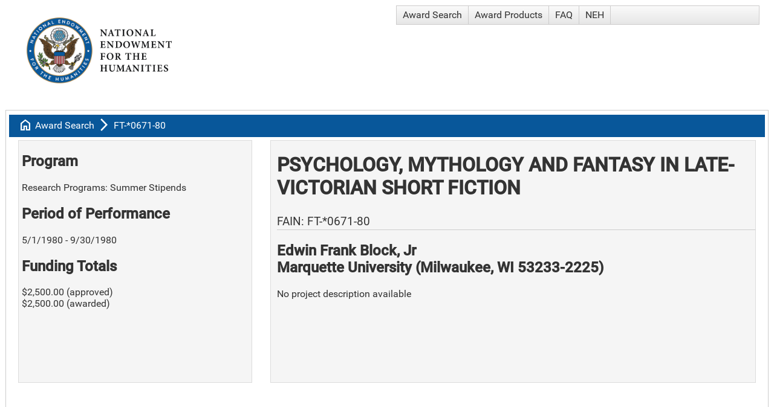

--- FILE ---
content_type: text/html; charset=utf-8
request_url: https://apps.neh.gov/PublicQuery/AwardDetail.aspx?gn=FT-*0671-80
body_size: 21337
content:


<!DOCTYPE html>

<html>
<head id="head1"><title>
	NEH Award FT-*0671-80, Edwin Frank Block, Jr
</title><meta charset="UTF-8" /><meta http-equiv="Content-Type" content="text/html; charset=ISO-8859-1" /><meta name="viewport" content="width=device-width, initial-scale=1" /><link href="CoreStyle.css" rel="stylesheet" type="text/css" /><link href="https://fonts.googleapis.com/css2?family=Material+Symbols+Outlined" rel="stylesheet" />
    <meta name='description' content='Psychology, Mythology and Fantasy in Late-Victorian Short Fiction'><meta property='og:url' content='https://apps.neh.gov/PublicQuery/AwardDetail.aspx?gn=FT-*0671-80'><meta property='og:type' content='website'><meta property='og:title' content='NEH Award FT-*0671-80, Edwin Frank Block, Jr'><meta property='og:description' content='Psychology, Mythology and Fantasy in Late-Victorian Short Fiction'><meta property='og:image' content='https://apps.neh.gov/PublicQuery/Images/NEHLogo2024-Social.jpg'><meta property= 'og:image:width' content='1200' /><meta property= 'og:image:height' content='630' /><meta name='twitter:card' content='summary_large_image'><meta property='twitter:domain' content='apps.neh.gov'><meta property='twitter:url' content='https://apps.neh.gov/PublicQuery/AwardDetail.aspx?gn=FT-*0671-80'><meta property='twitter:title' content='NEH Award FT-*0671-80, Edwin Frank Block, Jr'><meta property='twitter:description' content='Psychology, Mythology and Fantasy in Late-Victorian Short Fiction'><meta property='twitter:image' content='https://apps.neh.gov/PublicQuery/Images/NEHLogo2024-Social.jpg'><meta property= 'twitter:image:width' content='1200' /><meta property= 'twitter:image:height' content='630' />

    <script type="text/javascript" language="javascript">
        /* onRequestStart is used by the RadAjaxManager to handle file exports initiated by radGrids */
        function onRequestStart(sender, args) {
            if (args.get_eventTarget().indexOf("ExportTo") >= 0) {
                args.set_enableAjax(false);
            }
        }
    </script>
<link href="/PublicQuery/WebResource.axd?d=urCACUaUZeT6oPoIZXShbjTBP1QhDw4WXC4eb54Hoip9QMR4bW0fGHlFs0E5TD5u54jxTFajOFw6_0RH2OD2W4iiBhn9iYYWAkRtvfofRfPTqMpy8gy8YA5pmDAE0MJK0&amp;t=638584646540000000" type="text/css" rel="stylesheet" class="Telerik_stylesheet" /><link href="/PublicQuery/WebResource.axd?d=4ytSv8sIF7k2K6JRNAeY3T5840DCMTOKYeDxnLZhek-NLjjbl7PSkNciTCaVUUf_KfOkuUmGZ6mubcL6g7jijT1XWOCANNVbjAQqBku-uHZd6dp12vJcPzVEUcwmyU6guuC0G3y7sADQOg6r5c4yuA2&amp;t=638584646540000000" type="text/css" rel="stylesheet" class="Telerik_stylesheet" /><link href="/PublicQuery/WebResource.axd?d=VdPoLqp1pEU6N0-IfFplZBAlzoHEOUfQuNig0DncUP7EMEAlPVPaC7Kx3PtOrx7XXNC2Ni0A8-Gp0_xgg_NjIHJN5AlvSpIXyt33VDSKLVosgmHfLsy1yZV7PQEI9JzhTnMcDRPLVpZCw4i5TFg_Hw2&amp;t=638584646540000000" type="text/css" rel="stylesheet" class="Telerik_stylesheet" /><link href="/PublicQuery/WebResource.axd?d=6d0ORl_GDQ8il0vfaye5YbVeiJ2Lm1_qcrViwcGgMxuEBT3Ae717rfGR2ahstFuszPpKYvjMUxSszYAuxUtK2jiC0aSxfBOgTR48Ns_p9pvWNSmyfh24EfVHc2-AX57auHuYfGkh9OddV-qR5SmfRQ2&amp;t=638584646540000000" type="text/css" rel="stylesheet" class="Telerik_stylesheet" /><link href="/PublicQuery/WebResource.axd?d=scU4zlP5U50gbnxCnkn5N0csmC_FMul4JpyqeBNFVdMfdLmbqHU_tluODLvjVojV_NYe3wtkOKMug6Z4hrc7XpR9yKEx7152vG4GEafQt11DFucGoH8mzyhQWjDUA4QC4mfViUtoHVEf1xFE59VDVw2&amp;t=638584646540000000" type="text/css" rel="stylesheet" class="Telerik_stylesheet" /><link href="/PublicQuery/WebResource.axd?d=JwWcUapoPFv6dTx48yiG7C3jaPKGrgz0NbJKrfetXpcKsjiSNQgBe49Jji00UApWyaQyTEPbYd8OO03_FX1CvcuED0bD9571RPuoA4T4njidYh1S93xC5c2Ad7roItEfRCIt5o7uUZYfVH1EKHCNZW0C5mDdfTgaSM4JzzJq4ik1&amp;t=638584646540000000" type="text/css" rel="stylesheet" class="Telerik_stylesheet" /><link href="/PublicQuery/WebResource.axd?d=rhRRvYQTYv6mNRHqzCKJ7kd1EhnJPOofMFi9Lu8E-md8QZJpLFPRp3YU-Fl2R-hOYP9n6khrgs0KRVlpnWvSDBO_ft7vsYPTruUEEaz_mH6pDbwmHpbw9f4q3_0dNhzCQ-Gbr2XAbu99R9FG3NcfTw2&amp;t=638584646540000000" type="text/css" rel="stylesheet" class="Telerik_stylesheet" /><link href="/PublicQuery/WebResource.axd?d=oO40Bmgl131nVzNYSi8Tp80p9kuknHPTu1cxEMuvLORD0g_pPjKb1ntqcRWKXZ_6_f3gBrIdZaDHbfnMP6GR6_WP_MKRGErzi6gs4yAHEsf5GuCtItLNG3ZKBKXH165dimYDPfhxvs7U_1IXLr-fAw2&amp;t=638584646540000000" type="text/css" rel="stylesheet" class="Telerik_stylesheet" /><link href="/PublicQuery/WebResource.axd?d=HvV0J6Ag91qY_gkEb9EBS3G1bl5UNUQYHMqyQkiBKn-DSgvinI_a5xqHc1rQ5IIROStiiVyet7yhr5dE0xeUpIVhaSruU1nRwOuruKPpWv9AS2U4e8jk1XLxKUJKZZrsFmzsLRqtvrcQQoiheGniudvynnp0Q99zuuyAOYnBFbk1&amp;t=638584646540000000" type="text/css" rel="stylesheet" class="Telerik_stylesheet" /></head>
<body>
    <form method="post" action="./AwardDetail.aspx?gn=FT-*0671-80" id="form1">
<div class="aspNetHidden">
<input type="hidden" name="RadScriptManager1_TSM" id="RadScriptManager1_TSM" value="" />
<input type="hidden" name="__EVENTTARGET" id="__EVENTTARGET" value="" />
<input type="hidden" name="__EVENTARGUMENT" id="__EVENTARGUMENT" value="" />
<input type="hidden" name="__VIEWSTATE" id="__VIEWSTATE" value="Z5vM61UbUX55r9MIbiKZ7WMIwRMOrkjo1Ih5aQYlVn6fhp5LkC7YW8lPe3XlrRzrCNqM1/UNJGENchR3o/AvXQBpx3dozJGvYpkfCgNr3ImVCXAj9rgd+T+IbX3peXhrKqX4T2eey7Nrs3TUriTS4w0bwWNl+6Q85CAo9b9YpqnvMa2M1CAe1if7gOC3h2YWiXQN1yRwwmUijHzPkLUgnhsvkdry8W57NmBwIaXAHcKpWAyZIwxRG7oQTQ0//zH6740iq9C/TVLddduGUSJLRqLfuo/aCIMPcqGQQ5aH824edUhWrqZa5538KykgqDsWDhlJEiXiUgN7brygTwed1VnBaE01xygDdLvMZ14lqEyLJ0EAUMhjWGyiSch7uMcjvyFEAW4fzJ0qYgJpQShQovG2IKwhog1imxP/dpPvyWCAXb411JqTzlblZzmpQYlFie1NW8yHu53/NXVbnWACke8ttW9PiYJQegi59wML3+H7Drw17Jeci4ea/36P5qxCCdenw7njI7AHcXCU5B31grxVloOSFHr615ZyzqVYX2Te72ohXORMhfV6AP0hgoV3MakaGNEj/L+AAxwAhcWKVkbh5Y3m1SczGlTFGq0N24lGxbTTA3RplypPU+Qe9pLSK2eMntnyW23SlpT5SD+zf6BCVF+Lj7vCfblKf73T2CPiuN32JFeF0GemG9pACo98qX21fqr6FO0wkwE6VneeoCp8XZBH9oeSpIG1Y1bFVZY0opkLdlLch/PHXQkJY5pYQRpSGiA735LM/sJlWLpWFg6GSZ5yzA22V6EBNDQNZb9tUlAoYwyF7KM2fl8Is9HGh5Jpw4zGIQIvGafyPwgo4i3dZ8mFnP7TEI6/EnDoUAGQGIA5zr8DoqWcOs96Or6/Xoh8hOk0aTqgYBivZ/oPi9ugV0qjhDfU2X0P/dSC940Xw2u8g8vfLp/mN/w4VvbIbZThQlvGN7q2lHTVyAMmSEGoSea5Ceoam1Bvx4xYAG7IFl4IYRos3rnEYo3g6bbFWkyvuDrYYy91mYNUw9UnHbBAaJMVmlcJX6yvoaoXRHDjtEB1uuqoblY8Bgghrbnq3OQYLYwL07Cyd0aC+bj52RKg/SlzaKwsrlB1XZGUSHvH5WrV967TyZQfxAoKQCtQ7Nnu2jzvi/YV+ClHsjT2+DDvcEpoolxJvq0JNVlAVNg0JUR9GP0lWiIGQBvZliPoQG1UICZvRAtKhCivv+/cfvd4f0keYpUMsZ0QnMmtxSbsA3HCXBfuWvAe0HoAPaT145jZoSwUsLu7wSSK8VW6/T/pUqWK4I9W8bDpU9oLpDQKo+l2UR0Ku5AQFsiy9mI3Lq+PeQM28XZ+kFRgGOzw4v0bNyLx/rI4LXrrNtUEhJQA+4RHSLaIu13DiTgif5l3M7zzIR1FuDBRabJl8kKfdPQmBLyXUHRP8WOtS2pKU3E8NsoaQVsz6+u2yyCtIVIHyW9KYS5CLlzsSMqd+Roof/9gB23zbyn2jCfuaSoSARbe1P3NcgqPsvF4IT+SzMolCSu8WXPmkVCiyLtOhMYGmAC9at1abZd2N0ymN8PVdMApFwRPx8FyvdpDnm7g+WEG7Nw4t7ji2dWz04O6NC3iJ0U3Zq94EE3Kv0F9v2OLepEOFrwDqzU8OPqLSnUtbOajiZ8oULGKh/p463CynFK8bC0/h5gh4rTOJRXhQ8SQrQQkh41JtVGoOP+r87PdFMMKfWmNt124mdNjPhKfskeBNubfIVrBpBd20DtZw1lGcjgN+Zi2450aYecQYIxLNowr3cOVSygr7VCE2YgGHdD9FAQ3vJMQFqxTmr7u1n6V7hfSYx8kip8Ndd1I9QPYsEGLqYA/0S6TqRpKceJJvkJ7wzOyC+RoKSV29Khdtnl9VX0tJzR9XVvyBLGhdOQPbRvznoWHDmiZnpahGY2YCV33wnt9vJAteh/eHiIpw6cA3cp1+iAT0uu6UGb7mUsQelJHe2Tui0c5g5MqXN2pbuGSuWEYoA+qhs4/XK6O3OG/xE/Wag/dDfPapnwofib5kCNCkgjPt6cLPmqy5IsVxDTl1+OnbBs7h4Lm2Kqz9wct5e9+f/f+J2LU7h3mOQJzur7LBtozx9iPmtMq3QhK6dUEuIcFHn84uNc8cJwqozk8J8NA/g/6ZesnIlWGim3mpvCgYDCGFz260VBVkA07GIjEQPq8Ibw+dHP/TsbMZvxAA57l5efdhl7uOQuL3WFZpRcHWxonnRyxbv7IfBI5aJ9zegcrNjMgVxRa6XwyHj9QqKOsf2e3AmfXlMexLAeV5992tcrdm1pTHOuV7RXVdRIYLm1eK+4Q0iQXcWoqHqdHHIC8um4Pfn8QIzPqxSGqrhFCtVCm0S1y1EhBPZ/3Cs1N+qFN/bdYu7WNWEKzXUtKnA/xq11ZZRv/u5KkhNGOzaxNqYJzdbXifvq1CAhebqT8lHLeW5As94vDqo9yv+hPOSvMDOaj82MgtvdA0SE8oh6zbOmEXZ4B6xwrlR4rGIjddblwrnspaX7nmYpTZAgZtCbT7mtsTs5ybT8bHbtjPGOudV7KHQV/v/46z2j/O+J+h5OD5wY+WB8EVi3l5JJcZdazQ6EJxNbE79Q+xYpcQsgeY5gV5ARKYGSUu/LnWvpZs0OZnzO09OYKk3smYV9GA6tAMLNhtHLhtVKvHkuFGsr1v6sugcFESo57VbuGtCgpjXE/x9uWLdZBlNDBgI9gLOd5RzDPdG6dIueF1JmyL1j85/sVFlejpk/istm3+4Iqgh6zJ8KeGcl2lqIdwK5vw0FkyeAP0oIsKSSxrHnTgPh2Bx+MXSAHKGgT/ZYT5iVk4mxQ0ycCZckG2uEgSf8WS1ADMjD87HJ1LEoJnZ4DCv7BOo0jrrCNb12YM/1Lg+x/7zJecU6sgt41BTkAe/o7hxbZxvwmJbN2LDxoKKLlZ8km4usUkfBUTFFEqZnBPmt+yyBOYhBL3Sg4cJWJV2eIQboy+sd9CvPfzVl/80irgwj/KPWYsVjwGqTEekcb6UgHGyMpnxYVqutTtXo5qmepMaxyg1/1LvlJ1tAaqdaNw56+6vISpldvGTv0SAHkqe44mqNROvf93qQoBV0hNqgwyIN6yErhqTOCfotPBhLc/7oOUM0isMNcu29BtpJ6zgHxfiwfsFz3ml7M1i2m3TLU1TRA2ZEoNYyNmOa254PwqghHbU+qEu+OmWTzxFQubep5rvZ85TIhi+LWjpFVt/2lihPBzmgy/k/42QX6ONIxqnZwHSwqedN85V6RDAAasSt/4B/4j6nZ7DToHg+2yV/FGvdds1ApwhhA7S+/9CqCS8MjPnoF4qm945C9Uzv8AJfrgcx5Kjjz5JcHEtYswMqz5+IzspBthUkQMxvYrb8AH0Sa7yjNdYlJA4U9UITbLi6b0neV/oQoiBzxxwnDhVzFFegI6aNtdjoJMejtZlgmyLvLLVkVkdvm2TT8+U+q3UvZZldYYeTrHiQu5sBIFsMBZA6WYlKXDjas3qNUXXDbTYztZjq5HYYo6VJu4f9xeXPR6mxWUhGNZv1Z3m6A5TDNQqk/a207powgXHS2mTGD0wxYcCjbC37fk+RLrf2NAnI6sll/skd89PgOzfBZPOcy9gKmjsC/aolOaJPve22TLpQCTZSV15DKOzX1O5Woy7z1mu3fbaxlhL0/gzvIdc2FrSwH0pDEgVHImW7rPy3Z/kVmViPMkBr7nbz6LX2HsigBpnHgWDGUkO7p/gik6a4Jol4tx9HytZJPzRK73VYSRDDjXyoZsT2OPv/tPFrYRkgDcA3QWT0I1m1SwwTnRs6My9kbv8cdrEK+0bUYVyk5DSJPXBaSausnEA1+ebGCJq4w7ASx1OiSei1MfcXsgQD2upK4hpkhGGFfw8Arny8cc0vGmOA3FxU35Hc15vlXGCcHcL8QZMU75Y1P+w4ajsRclv/kV6Uvt74+fQmI2dZOIKZtt/ANGeloofuG1QSMHFnnZUzd48myoY2yRXZfs6g9gQ/N0hG+gQa342Ff6fnKh4HYxQrMbPWmn+3JOka2QR92pQ0ExvYFDZvQhPGVKRXdDDLvjWh8GBaC8+6ihWuA3zWZBTCRBAZQ77X+JjULVxet+QeaGeDwuUZt/[base64]/GZbRrecfkaRuU91ujbI9lAIdfVSKZaW/lc71veI0KyHr5sJAa8BS6r8wP+2apI52op1c5aPXgyjyOaDQ8wBPfGZwAKMEHwzXFqiWijRmpRiRfBOGeuTyaGxOSeD2vEPVG3LDGsZ9u09F/0tzPb54d2il8uyaSRO0z6JsPJyhkwaFtg7+zLY2ATdXCtFEvmYvx/8y6WCj8M9L38sFHbbV+1SpklVLKgRCPdXJXZdWqDaqWF6dVheZabqIgOZAWRqT9A8JldKDg0WAMmU07MFUth+kKuJAFghZ6Lu7BeK3rHdYNyqwKnA2N9KL9KuZqL16e6zv4VM72ItLAmcH1KlFzn7sooWZD9JSRO/tqNWaMEYprZE62/HrnGxh3fxrs37KzEEGWBXpDpHs0S3i1/H7uDH5/+Dmk5MbMdxy8n9sxqCz5Tpc2J/wYpbSXPVV2HMCwdvsrtgMLrE0U3RzhjSZcZlGl8JV0p7s94heO78ZrVYCYfI5BOmA01MbGYqdawaOE45vI2i0k1MpYOLnChJepLiGMlkzUBJffiDnwoz68hGQ+MJ2K+7tdbeAjz+XSH6m6l1B4XklRfsiCNEPGLnl2RSH0eY+dnw1jY4RXhWf+s1zm/TNS/mK6piCzGCoXwKJA+4SWx29IBJfmse8NUaRGYkW5LOEz12Ov0Gvtv8aezQ1+LsNYbiPdyGAfEviq+5AU39gBICjI+544Wd+5U/nnjoJhwMb66TcxVc+vCn0K6NG6goaxqbQ9awmFaFz69pc6CCaRcAqt1S1NWsQscNaZCWNv7ubXZl3WoMPQ4+vOwglq7QmsKUxOAmo0AI18ovjDgljZTVz5fOz6MhrcDH1DVkPjF0ZFnLqaIWOVN/vzZw6iE//E0utPIVf6vgY6Q4343EXRcfUB1y4+uzv9qk9ADVgKfvqEe9wcI32OyIAOKxrdiaDDEftbtjZygmziwcDtEX71Ixu0vjAsWO9i1oQ+yCcXnBZJmKB7HT6HQhSMpCnC46Pj4m3dVZfMGx7mteqyTYODRKtFrA1UcO5KuIYy9E5+aOzQYqVWd7n0nJX0/JV7inZSR4+2xHyoUlauJArjYPuRSoJGO0E99SeRSiJjvVE9fvv2Lh5jNqjLv/nLNAkbtd9JiPNKgeJmPWQHqwyDhoWjlACbsfVExE5HxKrwRMaXNharCc2MOD2tv+7ghbnrJf+d+8TbT7SeLublz/97KxSGVivgw8TUpd0wA5ezbs7WfvAfoCvyV3rIVKJjQ2SBE5xfGrgYUdxdljDQTr85+zFg6mu2DTTpEt8dNffqUWWhTKXqEKQ65kNwz1uEFzOcB16tla7XZMzvwdyFrza53MFd+FVpfyZrUDGmp+D1wTzaPVfRwD9CKPlZhCAlwVMxQcQH/SYGuPvmwRlqZaRfLXN2io84aetSthfl/lc6h8AyRRgF4elIt69Yw9VHZxxDOszumsFEi2kLoMHdxNduok7qw4lDTeOtZ65JV+AawHE3mRzneoPNYHoOxZvT3tP+s2tO5JuwAB/9Q1HQKiGq6wbFB8t8g==" />
</div>

<script type="text/javascript">
//<![CDATA[
var theForm = document.forms['form1'];
if (!theForm) {
    theForm = document.form1;
}
function __doPostBack(eventTarget, eventArgument) {
    if (!theForm.onsubmit || (theForm.onsubmit() != false)) {
        theForm.__EVENTTARGET.value = eventTarget;
        theForm.__EVENTARGUMENT.value = eventArgument;
        theForm.submit();
    }
}
//]]>
</script>


<script src="/PublicQuery/WebResource.axd?d=pynGkmcFUV13He1Qd6_TZHxs27kbs_u8vrzt_S2viBFpdaxIJaXPPTW95_P31FyN-3KhdSKdfM-0gwTBMQIMcA2&amp;t=638901392248157332" type="text/javascript"></script>


<script src="/PublicQuery/Telerik.Web.UI.WebResource.axd?_TSM_HiddenField_=RadScriptManager1_TSM&amp;compress=1&amp;_TSM_CombinedScripts_=%3b%3bSystem.Web.Extensions%2c+Version%3d4.0.0.0%2c+Culture%3dneutral%2c+PublicKeyToken%3d31bf3856ad364e35%3aen-US%3aa8328cc8-0a99-4e41-8fe3-b58afac64e45%3aea597d4b%3ab25378d2%3bTelerik.Web.UI%3aen-US%3a169c7ca7-1df1-4370-a5b9-ee71a36cb3f0%3a16e4e7cd%3af7645509%3a22a6274a%3aed16cbdc%3a88144a7a%3a33715776%3a4877f69a%3a86526ba7%3a874f8ea2%3a24ee1bba%3ae330518b%3a2003d0b8%3ac128760b%3a1e771326%3ac8618e41%3a1a73651d%3a16d8629e" type="text/javascript"></script>
<div class="aspNetHidden">

	<input type="hidden" name="__VIEWSTATEGENERATOR" id="__VIEWSTATEGENERATOR" value="96A4EA26" />
</div>
        <script type="text/javascript">
//<![CDATA[
Sys.WebForms.PageRequestManager._initialize('ctl00$RadScriptManager1', 'form1', ['tctl00$RadAjaxManager1SU','RadAjaxManager1SU'], [], [], 300, 'ctl00');
//]]>
</script>

        <!-- 2024.3.805.462 --><div id="RadAjaxManager1SU">
	<span id="ctl00_RadAjaxManager1" style="display:none;"></span>
</div>
        <div id="LoadingPanel1" class="RadAjax RadAjax_Default" style="display:none;">
	<div class="raDiv">
		
        
	</div><div class="raColor raTransp">

	</div>
</div>
        
        <div id="ctl00_RadFormDecorator1" class="RadFormDecorator" style="display:none;">
	<script type="text/javascript">
//<![CDATA[

if (typeof(WebForm_AutoFocus) != 'undefined' && !isWebFormAutoFocusMethodCalled)
{
    var old_WebForm_AutoFocus = WebForm_AutoFocus;
    WebForm_AutoFocus = function(arg)
    {
        Sys.Application.add_load(function()
        {
            old_WebForm_AutoFocus(arg);
            WebForm_AutoFocus = old_WebForm_AutoFocus;
        });
    }
    var isWebFormAutoFocusMethodCalled = true;
}
if (typeof(Telerik) != 'undefined' && Type.isNamespace(Telerik.Web))
{
    if (Telerik.Web.UI.RadFormDecorator)
    {
        Telerik.Web.UI.RadFormDecorator.initializePage("ctl00_RadFormDecorator1", "", "Default", 65535);
    }
}
//]]>
</script><input id="ctl00_RadFormDecorator1_ClientState" name="ctl00_RadFormDecorator1_ClientState" type="hidden" />
</div>
        <div>
            <div id="rplMain" class="t-container t-container-fluid">
	<div class="t-row">
		<div class="t-col t-col-6 t-col-xs-10 t-col-sm-10">
			
                                <a href="https://www.neh.gov/">
                                     <img alt="NEH banner" src="Images/NEH-Preferred-Seal820.jpg" width="240" height="109" style="padding: 20px" />
                                </a>
                            
		</div><div class="t-col t-col-6 t-col-xs-2 t-col-sm-2">
			
                                <div tabindex="0" id="ctl00_Menu1" class="RadMenu RadMenu_Default">
				<ul class="rmRootGroup rmHorizontal">
					<li class="rmItem rmFirst"><a class="rmLink rmRootLink" href="Default.aspx">Award Search</a></li><li class="rmItem "><a class="rmLink rmRootLink" href="ProductSearch.aspx">Award Products</a></li><li class="rmItem "><a class="rmLink rmRootLink" href="faq.aspx">FAQ</a></li><li class="rmItem rmLast"><a class="rmLink rmRootLink" href="https://www.neh.gov">NEH</a></li>
				</ul><input id="ctl00_Menu1_ClientState" name="ctl00_Menu1_ClientState" type="hidden" />
			</div>
                            
		</div>
	</div>
</div>

            
    

    <div>
	<table class="rfdTable" cellspacing="0" id="cphMainContent_dvAward" style="width:100%;border-collapse:collapse;">
		<tr>
			<td colspan="2">
                    <div id="cphMainContent_dvAward_rplMain" class="t-container t-container-fluid" style="width:100%;">
				<div class="t-row">
					<div class="t-col t-col-12 breadcrumbs">
						
                                        <span class="material-symbols-outlined">home</span>
                                        <a id="cphMainContent_dvAward_hypHome" class="breadcrumbsLink" href="Default.aspx">Award Search</a>
                                        <span class="material-symbols-outlined">arrow_forward_ios
                                        </span>
                                        <a id="cphMainContent_dvAward_hypAward" class="breadcrumbsLink" href="AwardDetail.aspx?gn=FT-*0671-80">FT-*0671-80</a>
                                    
					</div>
				</div><div class="t-row">
					<div class="t-col t-col-5 t-col-xs-12 t-col-sm-12 t-col-md-12 t-col-lg-4 t-col-xl-3">
						
                                        <div id="cphMainContent_dvAward_pnlLeft" class="leftBox">
							
                                            <h2>Program</h2>
                                            Research Programs: Summer Stipends
                                            <br />
                                            <h2>Period of Performance </h2>
                                            5/1/1980 - 9/30/1980
                                            <h2>
                                                <span id="cphMainContent_dvAward_lblWhichTotal">Funding Totals</span></h2>
                                            <span id="cphMainContent_dvAward_lblAwardTotal">$2,500.00 (approved)<br />$2,500.00 (awarded)</span>
                                            <br />
                                            <br />
                                            
                                        
						</div>
                                    
					</div><div class="t-col t-col-7 t-col-xs-12 t-col-sm-12 t-col-md-12 t-col-lg-8 t-col-xl-9">
						
                                        <div id="cphMainContent_dvAward_pnlMain" class="rightBox">
							
                                            <h1>
                                                Psychology, Mythology and Fantasy in Late-Victorian Short Fiction
                                            </h1>
                                            <h4>FAIN:  FT-*0671-80</h4>
                                            <h2>Edwin Frank Block, Jr<br />Marquette University (Milwaukee, WI 53233-2225)</h2>
                                            <p>
                                                <strong>
                                                    <span id="cphMainContent_dvAward_lblParticipatingInstitutions"></span>
                                                </strong>
                                            </p>
                                            

                                            <p>
                                                
                                            </p>
                                            <p>
                                                <p>No project description available</p>
                                            </p>
                                        
						</div>
                                        <br />
                                        <br />
                                        
                                        <br />
                                        <br />
                                        

                                    
					</div>
				</div>
			</div>
                </td>
		</tr>
	</table>
</div>


            <div id="rplFooter" class="t-container t-container-fluid">
	<div class="t-row">
		<div id="pnlFooter" class="footer">
			
                                <a id="myFooter_linkForm" class="footerLink" href="Default.aspx">Award Search</a>
<a id="myFooter_linkProducts" class="footerLink" href="ProductSearch.aspx">Award Products and Media Coverage</a>
<a id="myFooter_linkFaq" class="footerLink" href="faq.aspx">FAQ</a><br /><br />
<a id="myFooter_linkAPI" class="footerLink" href="api.pdf">Award Search API (pdf)</a>
<a id="myFooter_linkPrivacy" class="footerLink" href="https://www.neh.gov/privacy-terms-of-use" target="_blank">Privacy Policy and Terms of Use</a>
<a id="myFooter_linkHome" class="footerLink" href="https://www.neh.gov" target="_blank">NEH Website</a>
                            
		</div>
	</div>
</div>
        </div>
    

<script type="text/javascript">
//<![CDATA[
window.__TsmHiddenField = $get('RadScriptManager1_TSM');Sys.Application.add_init(function() {
    $create(Telerik.Web.UI.RadAjaxManager, {"_updatePanels":"","ajaxSettings":[],"clientEvents":{OnRequestStart:"onRequestStart",OnResponseEnd:""},"defaultLoadingPanelID":"LoadingPanel1","enableAJAX":true,"enableHistory":false,"links":[],"styles":[],"uniqueID":"ctl00$RadAjaxManager1","updatePanelsRenderMode":0}, null, null, $get("ctl00_RadAjaxManager1"));
});
Sys.Application.add_init(function() {
    $create(Telerik.Web.UI.RadAjaxLoadingPanel, {"_modal":true,"initialDelayTime":0,"isSticky":false,"minDisplayTime":0,"skin":"Default","transparency":50,"uniqueID":"ctl00$LoadingPanel1","zIndex":90000}, null, null, $get("LoadingPanel1"));
});
Sys.Application.add_init(function() {
    $create(Telerik.Web.UI.RadFormDecorator, {"_renderMode":2,"clientStateFieldID":"ctl00_RadFormDecorator1_ClientState","decoratedControls":65535,"enabled":true,"skin":"Default"}, null, null, $get("ctl00_RadFormDecorator1"));
});
Sys.Application.add_init(function() {
    $create(Telerik.Web.UI.RadMenu, {"_childListElementCssClass":null,"_renderMode":2,"_skin":"Default","clientStateFieldID":"ctl00_Menu1_ClientState","collapseAnimation":"{\"duration\":450}","expandAnimation":"{\"duration\":450}","itemData":[{"navigateUrl":"~/Default.aspx"},{"navigateUrl":"~/ProductSearch.aspx"},{"navigateUrl":"~/faq.aspx"},{"navigateUrl":"https://www.neh.gov"}]}, null, null, $get("ctl00_Menu1"));
});
//]]>
</script>
</form>
</body>
</html>
